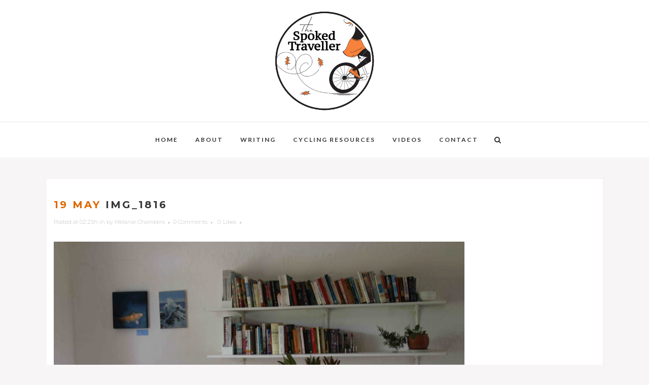

--- FILE ---
content_type: text/html; charset=UTF-8
request_url: http://www.melaniechambers.ca/farm-time-in-south-africa/img_1816-3/
body_size: 10104
content:
<!DOCTYPE html>
<html lang="en-US">
<head>
	<meta charset="UTF-8" />
	
	<title>The Spoked Traveller |   IMG_1816</title>

	
							<meta name="description" content="Trails and advice cycling around the world as solo female cyclist and adventurer">
			
							<meta name="keywords" content="mountain bike, adventure travel, cycling travel, bike tours, outdoor, solo travel, female mountain biking, badass female cycling, female travellers, women travel, adventurous ">
						<meta name="viewport" content="width=device-width,initial-scale=1,user-scalable=no">
		
	<link rel="profile" href="http://gmpg.org/xfn/11" />
	<link rel="pingback" href="http://www.melaniechambers.ca/xmlrpc.php" />
	<link rel="shortcut icon" type="image/x-icon" href="">
	<link rel="apple-touch-icon" href=""/>
	<link href='//fonts.googleapis.com/css?family=Raleway:100,200,300,400,500,600,700,800,900,300italic,400italic|Montserrat:100,200,300,400,500,600,700,800,900,300italic,400italic|Lato:100,200,300,400,500,600,700,800,900,300italic,400italic|Raleway:100,200,300,400,500,600,700,800,900,300italic,400italic&subset=latin,latin-ext' rel='stylesheet' type='text/css'>
<meta name='robots' content='max-image-preview:large' />
<link rel='dns-prefetch' href='//secure.gravatar.com' />
<link rel='dns-prefetch' href='//maps.googleapis.com' />
<link rel='dns-prefetch' href='//s.w.org' />
<link rel='dns-prefetch' href='//v0.wordpress.com' />
<link rel="alternate" type="application/rss+xml" title="The Spoked Traveller &raquo; Feed" href="http://www.melaniechambers.ca/feed/" />
<link rel="alternate" type="application/rss+xml" title="The Spoked Traveller &raquo; Comments Feed" href="http://www.melaniechambers.ca/comments/feed/" />
<link rel="alternate" type="application/rss+xml" title="The Spoked Traveller &raquo; IMG_1816 Comments Feed" href="http://www.melaniechambers.ca/farm-time-in-south-africa/img_1816-3/feed/" />
		<script type="text/javascript">
			window._wpemojiSettings = {"baseUrl":"https:\/\/s.w.org\/images\/core\/emoji\/13.0.1\/72x72\/","ext":".png","svgUrl":"https:\/\/s.w.org\/images\/core\/emoji\/13.0.1\/svg\/","svgExt":".svg","source":{"concatemoji":"http:\/\/www.melaniechambers.ca\/wp-includes\/js\/wp-emoji-release.min.js?ver=5.7.14"}};
			!function(e,a,t){var n,r,o,i=a.createElement("canvas"),p=i.getContext&&i.getContext("2d");function s(e,t){var a=String.fromCharCode;p.clearRect(0,0,i.width,i.height),p.fillText(a.apply(this,e),0,0);e=i.toDataURL();return p.clearRect(0,0,i.width,i.height),p.fillText(a.apply(this,t),0,0),e===i.toDataURL()}function c(e){var t=a.createElement("script");t.src=e,t.defer=t.type="text/javascript",a.getElementsByTagName("head")[0].appendChild(t)}for(o=Array("flag","emoji"),t.supports={everything:!0,everythingExceptFlag:!0},r=0;r<o.length;r++)t.supports[o[r]]=function(e){if(!p||!p.fillText)return!1;switch(p.textBaseline="top",p.font="600 32px Arial",e){case"flag":return s([127987,65039,8205,9895,65039],[127987,65039,8203,9895,65039])?!1:!s([55356,56826,55356,56819],[55356,56826,8203,55356,56819])&&!s([55356,57332,56128,56423,56128,56418,56128,56421,56128,56430,56128,56423,56128,56447],[55356,57332,8203,56128,56423,8203,56128,56418,8203,56128,56421,8203,56128,56430,8203,56128,56423,8203,56128,56447]);case"emoji":return!s([55357,56424,8205,55356,57212],[55357,56424,8203,55356,57212])}return!1}(o[r]),t.supports.everything=t.supports.everything&&t.supports[o[r]],"flag"!==o[r]&&(t.supports.everythingExceptFlag=t.supports.everythingExceptFlag&&t.supports[o[r]]);t.supports.everythingExceptFlag=t.supports.everythingExceptFlag&&!t.supports.flag,t.DOMReady=!1,t.readyCallback=function(){t.DOMReady=!0},t.supports.everything||(n=function(){t.readyCallback()},a.addEventListener?(a.addEventListener("DOMContentLoaded",n,!1),e.addEventListener("load",n,!1)):(e.attachEvent("onload",n),a.attachEvent("onreadystatechange",function(){"complete"===a.readyState&&t.readyCallback()})),(n=t.source||{}).concatemoji?c(n.concatemoji):n.wpemoji&&n.twemoji&&(c(n.twemoji),c(n.wpemoji)))}(window,document,window._wpemojiSettings);
		</script>
		<style type="text/css">
img.wp-smiley,
img.emoji {
	display: inline !important;
	border: none !important;
	box-shadow: none !important;
	height: 1em !important;
	width: 1em !important;
	margin: 0 .07em !important;
	vertical-align: -0.1em !important;
	background: none !important;
	padding: 0 !important;
}
</style>
	<link rel='stylesheet' id='sb_instagram_styles-css'  href='http://www.melaniechambers.ca/wp-content/plugins/instagram-feed/css/sbi-styles.min.css?ver=2.9' type='text/css' media='all' />
<link rel='stylesheet' id='wp-block-library-css'  href='http://www.melaniechambers.ca/wp-includes/css/dist/block-library/style.min.css?ver=5.7.14' type='text/css' media='all' />
<style id='wp-block-library-inline-css' type='text/css'>
.has-text-align-justify{text-align:justify;}
</style>
<link rel='stylesheet' id='default_style-css'  href='http://www.melaniechambers.ca/wp-content/themes/bridge/style.css?ver=5.7.14' type='text/css' media='all' />
<link rel='stylesheet' id='qode_font_awesome-css'  href='http://www.melaniechambers.ca/wp-content/themes/bridge/css/font-awesome/css/font-awesome.min.css?ver=5.7.14' type='text/css' media='all' />
<link rel='stylesheet' id='qode_font_elegant-css'  href='http://www.melaniechambers.ca/wp-content/themes/bridge/css/elegant-icons/style.min.css?ver=5.7.14' type='text/css' media='all' />
<link rel='stylesheet' id='qode_linea_icons-css'  href='http://www.melaniechambers.ca/wp-content/themes/bridge/css/linea-icons/style.css?ver=5.7.14' type='text/css' media='all' />
<link rel='stylesheet' id='stylesheet-css'  href='http://www.melaniechambers.ca/wp-content/themes/bridge/css/stylesheet.min.css?ver=5.7.14' type='text/css' media='all' />
<link rel='stylesheet' id='qode_print-css'  href='http://www.melaniechambers.ca/wp-content/themes/bridge/css/print.css?ver=5.7.14' type='text/css' media='all' />
<link rel='stylesheet' id='style_dynamic-css'  href='http://www.melaniechambers.ca/wp-content/themes/bridge/css/style_dynamic.css?ver=1556113635' type='text/css' media='all' />
<link rel='stylesheet' id='responsive-css'  href='http://www.melaniechambers.ca/wp-content/themes/bridge/css/responsive.min.css?ver=5.7.14' type='text/css' media='all' />
<link rel='stylesheet' id='style_dynamic_responsive-css'  href='http://www.melaniechambers.ca/wp-content/themes/bridge/css/style_dynamic_responsive.css?ver=1556113635' type='text/css' media='all' />
<link rel='stylesheet' id='js_composer_front-css'  href='http://www.melaniechambers.ca/wp-content/plugins/js_composer/assets/css/js_composer.min.css?ver=6.6.0' type='text/css' media='all' />
<link rel='stylesheet' id='custom_css-css'  href='http://www.melaniechambers.ca/wp-content/themes/bridge/css/custom_css.css?ver=1556113635' type='text/css' media='all' />
<link rel='stylesheet' id='social-logos-css'  href='http://www.melaniechambers.ca/wp-content/plugins/jetpack/_inc/social-logos/social-logos.min.css?ver=9.6.4' type='text/css' media='all' />
<link rel='stylesheet' id='jetpack_css-css'  href='http://www.melaniechambers.ca/wp-content/plugins/jetpack/css/jetpack.css?ver=9.6.4' type='text/css' media='all' />
<script type='text/javascript' src='http://www.melaniechambers.ca/wp-includes/js/jquery/jquery.min.js?ver=3.5.1' id='jquery-core-js'></script>
<script type='text/javascript' src='http://www.melaniechambers.ca/wp-includes/js/jquery/jquery-migrate.min.js?ver=3.3.2' id='jquery-migrate-js'></script>
<script type='text/javascript' id='eio-lazy-load-js-extra'>
/* <![CDATA[ */
var eio_lazy_vars = {"exactdn_domain":"","skip_autoscale":"0"};
/* ]]> */
</script>
<script type='text/javascript' src='http://www.melaniechambers.ca/wp-content/plugins/ewww-image-optimizer/includes/lazysizes.min.js?ver=603.0' id='eio-lazy-load-js'></script>
<link rel="https://api.w.org/" href="http://www.melaniechambers.ca/wp-json/" /><link rel="alternate" type="application/json" href="http://www.melaniechambers.ca/wp-json/wp/v2/media/15900" /><link rel="EditURI" type="application/rsd+xml" title="RSD" href="http://www.melaniechambers.ca/xmlrpc.php?rsd" />
<link rel="wlwmanifest" type="application/wlwmanifest+xml" href="http://www.melaniechambers.ca/wp-includes/wlwmanifest.xml" /> 
<meta name="generator" content="WordPress 5.7.14" />
<link rel='shortlink' href='https://wp.me/a2hqvq-48s' />
<link rel="alternate" type="application/json+oembed" href="http://www.melaniechambers.ca/wp-json/oembed/1.0/embed?url=http%3A%2F%2Fwww.melaniechambers.ca%2Ffarm-time-in-south-africa%2Fimg_1816-3%2F" />
<link rel="alternate" type="text/xml+oembed" href="http://www.melaniechambers.ca/wp-json/oembed/1.0/embed?url=http%3A%2F%2Fwww.melaniechambers.ca%2Ffarm-time-in-south-africa%2Fimg_1816-3%2F&#038;format=xml" />
<meta name="generator" content="Powered by WPBakery Page Builder - drag and drop page builder for WordPress."/>
<noscript><style>.lazyload[data-src]{display:none !important;}</style></noscript><style>.lazyload{background-image:none !important;}</style>
<!-- Jetpack Open Graph Tags -->
<meta property="og:type" content="article" />
<meta property="og:title" content="IMG_1816" />
<meta property="og:url" content="http://www.melaniechambers.ca/farm-time-in-south-africa/img_1816-3/" />
<meta property="og:description" content="Visit the post for more." />
<meta property="article:published_time" content="2017-05-19T06:25:11+00:00" />
<meta property="article:modified_time" content="2017-05-19T06:25:11+00:00" />
<meta property="og:site_name" content="The Spoked Traveller" />
<meta property="og:image" content="http://www.melaniechambers.ca/wp-content/uploads/2017/05/IMG_1816-1.jpg" />
<meta property="og:locale" content="en_US" />
<meta name="twitter:text:title" content="IMG_1816" />
<meta name="twitter:image" content="http://www.melaniechambers.ca/wp-content/uploads/2017/05/IMG_1816-1.jpg?w=640" />
<meta name="twitter:card" content="summary_large_image" />
<meta name="twitter:description" content="Visit the post for more." />

<!-- End Jetpack Open Graph Tags -->
<link rel="icon" href="http://www.melaniechambers.ca/wp-content/uploads/2017/03/cropped-mels-logo-opt-32x32.png" sizes="32x32" />
<link rel="icon" href="http://www.melaniechambers.ca/wp-content/uploads/2017/03/cropped-mels-logo-opt-192x192.png" sizes="192x192" />
<link rel="apple-touch-icon" href="http://www.melaniechambers.ca/wp-content/uploads/2017/03/cropped-mels-logo-opt-180x180.png" />
<meta name="msapplication-TileImage" content="http://www.melaniechambers.ca/wp-content/uploads/2017/03/cropped-mels-logo-opt-270x270.png" />
			<style type="text/css" id="wp-custom-css">
				.homepageTitle {
	margin-bottom: 15px;
}

h5 {
	margin-bottom: 15px;
}

.circle_social {
	margin: 0px 10px !important;
}

.qode_carousels .slides img {
	width: 80% !important;
	padding-left: 10%;
}

#sb_instagram .sb_instagram_header a {
	padding-left:10px;
}

#sbi_load {
	padding-top:15px !important;
}

.separator.transparent {
	margin: 15px !important;
}

#back_to_top {
	    bottom: 30px;
}

.container {
    z-index: 999;
}

img {
	border: none !important;
}




#wpstats {
	display:none;
}

.side_menu_button>a.search_button {
    vertical-align: top !important;
}	

.booktext {
		padding-right: 35%;
}	

.resource_image
 {
	width: 90%;
}
@media only screen and (max-width: 768px){
	.booktext {
		padding-right: 5% !important;
		padding-left:5% !important;
	}
}
			</style>
		<noscript><style> .wpb_animate_when_almost_visible { opacity: 1; }</style></noscript></head>

<body class="attachment attachment-template-default single single-attachment postid-15900 attachmentid-15900 attachment-jpeg ajax_fade page_not_loaded  qode-theme-ver-10.1.1 wpb-js-composer js-comp-ver-6.6.0 vc_responsive" itemscope itemtype="http://schema.org/WebPage">

				<div class="ajax_loader lazyload"><div class="ajax_loader_1 lazyload"><div class="wave lazyload"><div class="bounce1 lazyload"></div><div class="bounce2 lazyload"></div><div class="bounce3 lazyload"></div></div></div></div>
					<div class="wrapper lazyload">
	<div class="wrapper_inner lazyload">
	<!-- Google Analytics start -->
			<script>
			var _gaq = _gaq || [];
			_gaq.push(['_setAccount', 'UA-50398491-1']);
			_gaq.push(['_trackPageview']);

			(function() {
				var ga = document.createElement('script'); ga.type = 'text/javascript'; ga.async = true;
				ga.src = ('https:' == document.location.protocol ? 'https://ssl' : 'http://www') + '.google-analytics.com/ga.js';
				var s = document.getElementsByTagName('script')[0]; s.parentNode.insertBefore(ga, s);
			})();
		</script>
		<!-- Google Analytics end -->

	


<header class=" centered_logo centered_logo_animate scroll_header_top_area  fixed_hiding scrolled_not_transparent page_header">
    <div class="header_inner clearfix lazyload">

		
					<form role="search" id="searchform" action="http://www.melaniechambers.ca/" class="qode_search_form" method="get">
				
                <i class="qode_icon_font_awesome fa fa-search qode_icon_in_search" ></i>				<input type="text" placeholder="Search" name="s" class="qode_search_field" autocomplete="off" />
				<input type="submit" value="Search" />

				<div class="qode_search_close lazyload">
					<a href="#">
                        <i class="qode_icon_font_awesome fa fa-times qode_icon_in_search" ></i>					</a>
				</div>
							</form>
				
		<div class="header_top_bottom_holder lazyload">
		<div class="header_bottom clearfix" style='' >
		                    					<div class="header_inner_left lazyload">
                        													<div class="mobile_menu_button lazyload">
                                <span>
                                    <i class="qode_icon_font_awesome fa fa-bars " ></i>                                </span>
                            </div>
												<div class="logo_wrapper lazyload">
                            							<div class="q_logo lazyload">
								<a itemprop="url" href="http://www.melaniechambers.ca/">
									<img itemprop="image" class="normal lazyload" src="[data-uri]" alt="Logo" data-src="http://www.melaniechambers.ca/wp-content/uploads/2017/03/mels-logo-opt.png" /><noscript><img itemprop="image" class="normal" src="http://www.melaniechambers.ca/wp-content/uploads/2017/03/mels-logo-opt.png" alt="Logo" data-eio="l" /></noscript>
									<img itemprop="image" class="light lazyload" src="[data-uri]" alt="Logo" data-src="http://www.melaniechambers.ca/wp-content/uploads/2017/03/mels-logo-opt.png" /><noscript><img itemprop="image" class="light" src="http://www.melaniechambers.ca/wp-content/uploads/2017/03/mels-logo-opt.png" alt="Logo" data-eio="l" /></noscript>
									<img itemprop="image" class="dark lazyload" src="[data-uri]" alt="Logo" data-src="http://www.melaniechambers.ca/wp-content/uploads/2017/03/mels-logo-opt.png" /><noscript><img itemprop="image" class="dark" src="http://www.melaniechambers.ca/wp-content/uploads/2017/03/mels-logo-opt.png" alt="Logo" data-eio="l" /></noscript>
									<img itemprop="image" class="sticky lazyload" src="[data-uri]" alt="Logo" data-src="http://www.melaniechambers.ca/wp-content/uploads/2017/03/mels-logo-opt.png" /><noscript><img itemprop="image" class="sticky" src="http://www.melaniechambers.ca/wp-content/uploads/2017/03/mels-logo-opt.png" alt="Logo" data-eio="l" /></noscript>
									<img itemprop="image" class="mobile lazyload" src="[data-uri]" alt="Logo" data-src="http://www.melaniechambers.ca/wp-content/uploads/2017/03/mels-logo-opt.png" /><noscript><img itemprop="image" class="mobile" src="http://www.melaniechambers.ca/wp-content/uploads/2017/03/mels-logo-opt.png" alt="Logo" data-eio="l" /></noscript>
																	</a>
							</div>
                                                        <div class="q_logo_hidden lazyload"><a itemprop="url" href="http://www.melaniechambers.ca/"><img itemprop="image" alt="Logo" src="[data-uri]" style="height: 100%;" data-src="http://www.melaniechambers.ca/wp-content/uploads/2017/03/mels-logo-opt.png" class="lazyload"><noscript><img itemprop="image" alt="Logo" src="http://www.melaniechambers.ca/wp-content/uploads/2017/03/mels-logo-opt.png" style="height: 100%;" data-eio="l"></noscript></a></div>
                            						</div>
                                                					</div>
                    					                         <div class="holeder_for_hidden_menu lazyload">                         						
						
						<nav class="main_menu drop_down right">
						<ul id="menu-menu" class=""><li id="nav-menu-item-15619" class="menu-item menu-item-type-custom menu-item-object-custom  narrow"><a href="/home-7" class=""><i class="menu_icon blank fa"></i><span>HOME</span><span class="plus"></span></a></li>
<li id="nav-menu-item-117" class="menu-item menu-item-type-post_type menu-item-object-page  narrow"><a href="http://www.melaniechambers.ca/about/" class=""><i class="menu_icon blank fa"></i><span>ABOUT</span><span class="plus"></span></a></li>
<li id="nav-menu-item-16300" class="menu-item menu-item-type-taxonomy menu-item-object-category menu-item-has-children  has_sub narrow"><a href="http://www.melaniechambers.ca/category/stories/" class=" no_link" style="cursor: default;" onclick="JavaScript: return false;"><i class="menu_icon blank fa"></i><span>WRITING</span><span class="plus"></span></a>
<div class="second lazyload"><div class="inner lazyload"><ul>
	<li id="nav-menu-item-25" class="menu-item menu-item-type-taxonomy menu-item-object-category "><a href="http://www.melaniechambers.ca/category/stories/" class=""><i class="menu_icon blank fa"></i><span>RIDING STORIES</span><span class="plus"></span></a></li>
	<li id="nav-menu-item-125" class="menu-item menu-item-type-taxonomy menu-item-object-category "><a href="http://www.melaniechambers.ca/category/blog/" class=""><i class="menu_icon blank fa"></i><span>BLOG</span><span class="plus"></span></a></li>
	<li id="nav-menu-item-4238" class="menu-item menu-item-type-taxonomy menu-item-object-category "><a href="http://www.melaniechambers.ca/category/toronto/" class=""><i class="menu_icon blank fa"></i><span>TORONTO HOMETOWN</span><span class="plus"></span></a></li>
</ul></div></div>
</li>
<li id="nav-menu-item-16350" class="menu-item menu-item-type-post_type menu-item-object-page  narrow"><a href="http://www.melaniechambers.ca/cycling-resources-2/" class=""><i class="menu_icon blank fa"></i><span>CYCLING RESOURCES</span><span class="plus"></span></a></li>
<li id="nav-menu-item-4334" class="menu-item menu-item-type-post_type menu-item-object-page  narrow"></li>
<li id="nav-menu-item-16006" class="menu-item menu-item-type-custom menu-item-object-custom  narrow"><a href="https://www.youtube.com/user/SuperChambs" class=""><i class="menu_icon blank fa"></i><span>VIDEOS</span><span class="plus"></span></a></li>
<li id="nav-menu-item-26" class="menu-item menu-item-type-post_type menu-item-object-page  narrow"><a href="http://www.melaniechambers.ca/contact/" class=""><i class="menu_icon blank fa"></i><span>CONTACT</span><span class="plus"></span></a></li>
</ul>						</nav>
													<div class="header_inner_right lazyload">
                                <div class="side_menu_button_wrapper right lazyload">
																											<div class="side_menu_button lazyload">
                                        											<a class="search_button search_slides_from_window_top normal" href="javascript:void(0)">
                                                <i class="qode_icon_font_awesome fa fa-search " ></i>											</a>
								
																					                                                                                
                                    </div>
                                </div>
							</div>
						                         </div> 										<nav class="mobile_menu">
                        <ul id="menu-menu-1" class=""><li id="mobile-menu-item-15619" class="menu-item menu-item-type-custom menu-item-object-custom "><a href="/home-7" class=""><span>HOME</span></a><span class="mobile_arrow"><i class="fa fa-angle-right"></i><i class="fa fa-angle-down"></i></span></li>
<li id="mobile-menu-item-117" class="menu-item menu-item-type-post_type menu-item-object-page "><a href="http://www.melaniechambers.ca/about/" class=""><span>ABOUT</span></a><span class="mobile_arrow"><i class="fa fa-angle-right"></i><i class="fa fa-angle-down"></i></span></li>
<li id="mobile-menu-item-16300" class="menu-item menu-item-type-taxonomy menu-item-object-category menu-item-has-children  has_sub"><h3><span>WRITING</span></h3><span class="mobile_arrow"><i class="fa fa-angle-right"></i><i class="fa fa-angle-down"></i></span>
<ul class="sub_menu">
	<li id="mobile-menu-item-25" class="menu-item menu-item-type-taxonomy menu-item-object-category "><a href="http://www.melaniechambers.ca/category/stories/" class=""><span>RIDING STORIES</span></a><span class="mobile_arrow"><i class="fa fa-angle-right"></i><i class="fa fa-angle-down"></i></span></li>
	<li id="mobile-menu-item-125" class="menu-item menu-item-type-taxonomy menu-item-object-category "><a href="http://www.melaniechambers.ca/category/blog/" class=""><span>BLOG</span></a><span class="mobile_arrow"><i class="fa fa-angle-right"></i><i class="fa fa-angle-down"></i></span></li>
	<li id="mobile-menu-item-4238" class="menu-item menu-item-type-taxonomy menu-item-object-category "><a href="http://www.melaniechambers.ca/category/toronto/" class=""><span>TORONTO HOMETOWN</span></a><span class="mobile_arrow"><i class="fa fa-angle-right"></i><i class="fa fa-angle-down"></i></span></li>
</ul>
</li>
<li id="mobile-menu-item-16350" class="menu-item menu-item-type-post_type menu-item-object-page "><a href="http://www.melaniechambers.ca/cycling-resources-2/" class=""><span>CYCLING RESOURCES</span></a><span class="mobile_arrow"><i class="fa fa-angle-right"></i><i class="fa fa-angle-down"></i></span></li>
<li id="mobile-menu-item-4334" class="menu-item menu-item-type-post_type menu-item-object-page "></li>
<li id="mobile-menu-item-16006" class="menu-item menu-item-type-custom menu-item-object-custom "><a href="https://www.youtube.com/user/SuperChambs" class=""><span>VIDEOS</span></a><span class="mobile_arrow"><i class="fa fa-angle-right"></i><i class="fa fa-angle-down"></i></span></li>
<li id="mobile-menu-item-26" class="menu-item menu-item-type-post_type menu-item-object-page "><a href="http://www.melaniechambers.ca/contact/" class=""><span>CONTACT</span></a><span class="mobile_arrow"><i class="fa fa-angle-right"></i><i class="fa fa-angle-down"></i></span></li>
</ul>					</nav>
				</div>
	</div>
	</div>

</header>
		

    		<a id='back_to_top' href='#'>
			<span class="fa-stack">
				<i class="fa fa-arrow-up" style=""></i>
			</span>
		</a>
	    	
    
		
	
    
<div class="content content_top_margin lazyload">
							<div class="meta lazyload">

					
        <div class="seo_title lazyload">The Spoked Traveller |   IMG_1816</div>

        


                            <div class="seo_description lazyload">Trails and advice cycling around the world as solo female cyclist and adventurer</div>
                                        <div class="seo_keywords lazyload">mountain bike, adventure travel, cycling travel, bike tours, outdoor, solo travel, female mountain biking, badass female cycling, female travellers, women travel, adventurous </div>
            
					<span id="qode_page_id">15900</span>
					<div class="body_classes lazyload">attachment,attachment-template-default,single,single-attachment,postid-15900,attachmentid-15900,attachment-jpeg,ajax_fade,page_not_loaded,,qode-theme-ver-10.1.1,wpb-js-composer js-comp-ver-6.6.0,vc_responsive</div>
				</div>
						<div class="content_inner   lazyload">
													<div class="title_outer title_without_animation lazyload"    data-height="180">
		<div class="title title_size_large  position_center " style="height:180px;">
			<div class="image not_responsive lazyload"></div>
										<div class="title_holder"  style="padding-top:0;height:180px;">
					<div class="container lazyload">
						<div class="container_inner clearfix lazyload">
								<div class="title_subtitle_holder lazyload" >
                                                                									<div class="title_subtitle_holder_inner lazyload">
																										<h1 ><span>IMG_1816</span></h1>
																			<span class="separator small center"  ></span>
																	
																																			</div>
								                                                            </div>
						</div>
					</div>
				</div>
								</div>
			</div>
										<div class="container lazyload">
														<div class="container_inner default_template_holder lazyload" >
															<div class="blog_single blog_holder lazyload">
								<article id="post-15900" class="post-15900 attachment type-attachment status-inherit hentry">
			<div class="post_content_holder lazyload">
								<div class="post_text lazyload">
					<div class="post_text_inner lazyload">
						<h2 itemprop="name" class="entry_title"><span itemprop="dateCreated" class="date entry_date updated">19 May<meta itemprop="interactionCount" content="UserComments: 0"/></span> IMG_1816</h2>
						<div class="post_info lazyload">
							<span class="time">Posted at 02:25h</span>
							in 							<span class="post_author">
								by								<a itemprop="author" class="post_author_link" href="http://www.melaniechambers.ca/author/melanie-chambers/">Melanie Chambers</a>
							</span>
															<span class="dots"><i class="fa fa-square"></i></span><a itemprop="url" class="post_comments" href="http://www.melaniechambers.ca/farm-time-in-south-africa/img_1816-3/#respond" target="_self">0 Comments</a>
							                                        <span class="dots"><i class="fa fa-square"></i></span>
        <div class="blog_like lazyload">
            <a  href="#" class="qode-like" id="qode-like-15900" title="Like this">0<span>  Likes</span></a>        </div>
                <span class="dots"><i class="fa fa-square"></i></span>    						</div>
						<p class="attachment"><a href='http://www.melaniechambers.ca/wp-content/uploads/2017/05/IMG_1816-1.jpg'><img width="810" height="540" src="http://www.melaniechambers.ca/wp-content/ewww/lazy/placeholder-810x540.png" class="attachment-medium size-medium lazyload" alt=""   data-src="http://www.melaniechambers.ca/wp-content/uploads/2017/05/IMG_1816-1.jpg" loading="lazy" data-srcset="http://www.melaniechambers.ca/wp-content/uploads/2017/05/IMG_1816-1.jpg 1024w, http://www.melaniechambers.ca/wp-content/uploads/2017/05/IMG_1816-1-768x512.jpg 768w, http://www.melaniechambers.ca/wp-content/uploads/2017/05/IMG_1816-1-700x467.jpg 700w" data-sizes="auto" /><noscript><img width="810" height="540" src="http://www.melaniechambers.ca/wp-content/uploads/2017/05/IMG_1816-1.jpg" class="attachment-medium size-medium" alt="" srcset="http://www.melaniechambers.ca/wp-content/uploads/2017/05/IMG_1816-1.jpg 1024w, http://www.melaniechambers.ca/wp-content/uploads/2017/05/IMG_1816-1-768x512.jpg 768w, http://www.melaniechambers.ca/wp-content/uploads/2017/05/IMG_1816-1-700x467.jpg 700w" sizes="(max-width: 810px) 100vw, 810px" data-eio="l" /></noscript></a></p>
<div class="sharedaddy sd-sharing-enabled lazyload"><div class="robots-nocontent sd-block sd-social sd-social-icon-text sd-sharing lazyload"><div class="sd-content lazyload"><ul><li class="share-facebook"><a rel="nofollow noopener noreferrer" data-shared="sharing-facebook-15900" class="share-facebook sd-button share-icon" href="http://www.melaniechambers.ca/farm-time-in-south-africa/img_1816-3/?share=facebook" target="_blank" title="Click to share on Facebook"><span>Facebook</span></a></li><li class="share-twitter"><a rel="nofollow noopener noreferrer" data-shared="sharing-twitter-15900" class="share-twitter sd-button share-icon" href="http://www.melaniechambers.ca/farm-time-in-south-africa/img_1816-3/?share=twitter" target="_blank" title="Click to share on Twitter"><span>Twitter</span></a></li><li class="share-linkedin"><a rel="nofollow noopener noreferrer" data-shared="sharing-linkedin-15900" class="share-linkedin sd-button share-icon" href="http://www.melaniechambers.ca/farm-time-in-south-africa/img_1816-3/?share=linkedin" target="_blank" title="Click to share on LinkedIn"><span>LinkedIn</span></a></li><li><a href="#" class="sharing-anchor sd-button share-more"><span>More</span></a></li><li class="share-end"></li></ul><div class="sharing-hidden lazyload"><div class="inner" style="display: none;width:150px;"><ul style="background-image:none;"><li class="share-print"><a rel="nofollow noopener noreferrer" data-shared="" class="share-print sd-button share-icon" href="http://www.melaniechambers.ca/farm-time-in-south-africa/img_1816-3/#print" target="_blank" title="Click to print"><span>Print</span></a></li><li class="share-end"></li></ul></div></div></div></div></div>					</div>
				</div>
			</div>
		
	    	</article>													<div class="comment_holder clearfix lazyload" id="comments">
<div class="comment_number lazyload"><div class="comment_number_inner lazyload"><h5>No Comments</h5></div></div>
<div class="comments lazyload">
</div></div>
 <div class="comment_pager lazyload">
	<p></p>
 </div>
 <div class="comment_form lazyload">
		<div id="respond" class="comment-respond lazyload">
		<h3 id="reply-title" class="comment-reply-title"><h5>Post A Comment</h5> <small><a rel="nofollow" id="cancel-comment-reply-link" href="/farm-time-in-south-africa/img_1816-3/#respond" style="display:none;">Cancel Reply</a></small></h3><form action="http://www.melaniechambers.ca/wp-comments-post.php" method="post" id="commentform" class="comment-form"><textarea id="comment" placeholder="Write your comment here..." name="comment" cols="45" rows="8" aria-required="true"></textarea><div class="three_columns clearfix lazyload"><div class="column1 lazyload"><div class="column_inner lazyload"><input id="author" name="author" placeholder="Your full name" type="text" value="" aria-required='true' /></div></div>
<div class="column2 lazyload"><div class="column_inner lazyload"><input id="email" name="email" placeholder="E-mail address" type="text" value="" aria-required='true' /></div></div>
<div class="column3 lazyload"><div class="column_inner lazyload"><input id="url" name="url" type="text" placeholder="Website" value="" /></div></div></div>
<p class="comment-form-cookies-consent"><input id="wp-comment-cookies-consent" name="wp-comment-cookies-consent" type="checkbox" value="yes" /> <label for="wp-comment-cookies-consent">Save my name, email, and website in this browser for the next time I comment.</label></p>
<p class="comment-subscription-form"><input type="checkbox" name="subscribe_blog" id="subscribe_blog" value="subscribe" style="width: auto; -moz-appearance: checkbox; -webkit-appearance: checkbox;" /> <label class="subscribe-label" id="subscribe-blog-label" for="subscribe_blog">Notify me of new posts by email.</label></p><p class="form-submit"><input name="submit" type="submit" id="submit_comment" class="submit" value="Submit" /> <input type='hidden' name='comment_post_ID' value='15900' id='comment_post_ID' />
<input type='hidden' name='comment_parent' id='comment_parent' value='0' />
</p><p style="display: none;"><input type="hidden" id="akismet_comment_nonce" name="akismet_comment_nonce" value="86cdc67cf0" /></p><input type="hidden" id="ak_js" name="ak_js" value="141"/><textarea name="ak_hp_textarea" cols="45" rows="8" maxlength="100" style="display: none !important;"></textarea></form>	</div><!-- #respond -->
	</div>
						
								
							


						                        </div>

                    					</div>
                                 </div>
	


				<div class="content_bottom lazyload" >
					</div>
				
	</div>
</div>



	<footer >
		<div class="footer_inner clearfix lazyload">
							<div class="footer_bottom_holder lazyload">
                									<div class="footer_bottom lazyload">
							<div class="textwidget lazyload"><div class="separator  transparent center  " style="margin-top: 80px;margin-bottom: 0px;"></div>


<span class='q_social_icon_holder circle_social' data-color=#282828 data-hover-background-color=#f02e27 data-hover-color=#282828><a itemprop='url' href='https://twitter.com/spokedtraveller' target='_blank' rel="noopener"><span class='fa-stack fa-2x' style='background-color: #ffffff;border-width: 0px;margin: 0 0 0 0;'><i class="qode_icon_font_awesome fa fa-twitter " style="color: #282828;" ></i></span></a></span><span class='q_social_icon_holder circle_social' data-color=#282828 data-hover-background-color=#f02e27 data-hover-color=#282828><a itemprop='url' href='https://www.instagram.com/thespokedtraveller/' target='_blank' rel="noopener"><span class='fa-stack fa-2x' style='background-color: #ffffff;border-width: 0px;margin: 0 0 0 0;'><i class="qode_icon_font_awesome fa fa-instagram " style="color: #282828;" ></i></span></a></span><span class='q_social_icon_holder circle_social' data-color=#282828 data-hover-background-color=#f02e27 data-hover-color=#282828><a itemprop='url' href='https://www.facebook.com/melanie.chambers.14' target='_blank' rel="noopener"><span class='fa-stack fa-2x' style='background-color: #ffffff;border-width: 0px;margin: 0 0 0 0;'><i class="qode_icon_font_awesome fa fa-facebook " style="color: #282828;" ></i></span></a></span>

<div class="separator  transparent center  " style="margin-top: 38px;margin-bottom: 0px;"></div>
</div>
					<div class="textwidget lazyload"><div class="separator  transparent center  " style="margin-top: 80px;margin-bottom: 0px;"></div>
</div>
					</div>
								</div>
				</div>
	</footer>
		
</div>
</div>
<!-- Instagram Feed JS -->
<script type="text/javascript">
var sbiajaxurl = "http://www.melaniechambers.ca/wp-admin/admin-ajax.php";
</script>
<script type="text/html" id="wpb-modifications"></script>
	<script type="text/javascript">
		window.WPCOM_sharing_counts = {"http:\/\/www.melaniechambers.ca\/farm-time-in-south-africa\/img_1816-3\/":15900};
	</script>
				<script type='text/javascript' id='qode-like-js-extra'>
/* <![CDATA[ */
var qodeLike = {"ajaxurl":"http:\/\/www.melaniechambers.ca\/wp-admin\/admin-ajax.php"};
/* ]]> */
</script>
<script type='text/javascript' src='http://www.melaniechambers.ca/wp-content/themes/bridge/js/qode-like.min.js?ver=5.7.14' id='qode-like-js'></script>
<script type='text/javascript' src='http://www.melaniechambers.ca/wp-content/themes/bridge/js/plugins.js?ver=5.7.14' id='plugins-js'></script>
<script type='text/javascript' src='http://www.melaniechambers.ca/wp-content/themes/bridge/js/jquery.carouFredSel-6.2.1.min.js?ver=5.7.14' id='carouFredSel-js'></script>
<script type='text/javascript' src='http://www.melaniechambers.ca/wp-content/themes/bridge/js/lemmon-slider.min.js?ver=5.7.14' id='lemmonSlider-js'></script>
<script type='text/javascript' src='http://www.melaniechambers.ca/wp-content/themes/bridge/js/jquery.fullPage.min.js?ver=5.7.14' id='one_page_scroll-js'></script>
<script type='text/javascript' src='http://www.melaniechambers.ca/wp-content/themes/bridge/js/jquery.mousewheel.min.js?ver=5.7.14' id='mousewheel-js'></script>
<script type='text/javascript' src='http://www.melaniechambers.ca/wp-content/themes/bridge/js/jquery.touchSwipe.min.js?ver=5.7.14' id='touchSwipe-js'></script>
<script type='text/javascript' src='http://www.melaniechambers.ca/wp-content/plugins/js_composer/assets/lib/bower/isotope/dist/isotope.pkgd.min.js?ver=6.6.0' id='isotope-js'></script>
<script type='text/javascript' src='http://www.melaniechambers.ca/wp-content/themes/bridge/js/jquery.stretch.js?ver=5.7.14' id='stretch-js'></script>
<script type='text/javascript' src='http://www.melaniechambers.ca/wp-content/themes/bridge/js/TweenLite.min.js?ver=5.7.14' id='TweenLite-js'></script>
<script type='text/javascript' src='http://www.melaniechambers.ca/wp-content/themes/bridge/js/ScrollToPlugin.min.js?ver=5.7.14' id='ScrollToPlugin-js'></script>
<script type='text/javascript' src='http://www.melaniechambers.ca/wp-content/themes/bridge/js/smoothPageScroll.min.js?ver=5.7.14' id='smoothPageScroll-js'></script>
<script type='text/javascript' src='https://maps.googleapis.com/maps/api/js?ver=5.7.14' id='google_map_api-js'></script>
<script type='text/javascript' id='default_dynamic-js-extra'>
/* <![CDATA[ */
var no_ajax_obj = {"no_ajax_pages":["","http:\/\/www.melaniechambers.ca\/wp-login.php?action=logout&_wpnonce=efc16cbe57"]};
/* ]]> */
</script>
<script type='text/javascript' src='http://www.melaniechambers.ca/wp-content/themes/bridge/js/default_dynamic.js?ver=1556113635' id='default_dynamic-js'></script>
<script type='text/javascript' src='http://www.melaniechambers.ca/wp-content/themes/bridge/js/default.min.js?ver=5.7.14' id='default-js'></script>
<script type='text/javascript' src='http://www.melaniechambers.ca/wp-content/themes/bridge/js/custom_js.js?ver=1556113635' id='custom_js-js'></script>
<script type='text/javascript' src='http://www.melaniechambers.ca/wp-includes/js/comment-reply.min.js?ver=5.7.14' id='comment-reply-js'></script>
<script type='text/javascript' src='http://www.melaniechambers.ca/wp-content/themes/bridge/js/ajax.min.js?ver=5.7.14' id='ajax-js'></script>
<script type='text/javascript' src='http://www.melaniechambers.ca/wp-content/plugins/js_composer/assets/js/dist/js_composer_front.min.js?ver=6.6.0' id='wpb_composer_front_js-js'></script>
<script type='text/javascript' src='http://www.melaniechambers.ca/wp-includes/js/wp-embed.min.js?ver=5.7.14' id='wp-embed-js'></script>
<script async="async" type='text/javascript' src='http://www.melaniechambers.ca/wp-content/plugins/akismet/_inc/form.js?ver=4.1.9' id='akismet-form-js'></script>
<script type='text/javascript' id='sharing-js-js-extra'>
/* <![CDATA[ */
var sharing_js_options = {"lang":"en","counts":"1","is_stats_active":"1"};
/* ]]> */
</script>
<script type='text/javascript' src='http://www.melaniechambers.ca/wp-content/plugins/jetpack/_inc/build/sharedaddy/sharing.min.js?ver=9.6.4' id='sharing-js-js'></script>
<script type='text/javascript' id='sharing-js-js-after'>
var windowOpen;
			( function () {
				function matches( el, sel ) {
					return !! (
						el.matches && el.matches( sel ) ||
						el.msMatchesSelector && el.msMatchesSelector( sel )
					);
				}

				document.body.addEventListener( 'click', function ( event ) {
					if ( ! event.target ) {
						return;
					}

					var el;
					if ( matches( event.target, 'a.share-facebook' ) ) {
						el = event.target;
					} else if ( event.target.parentNode && matches( event.target.parentNode, 'a.share-facebook' ) ) {
						el = event.target.parentNode;
					}

					if ( el ) {
						event.preventDefault();

						// If there's another sharing window open, close it.
						if ( typeof windowOpen !== 'undefined' ) {
							windowOpen.close();
						}
						windowOpen = window.open( el.getAttribute( 'href' ), 'wpcomfacebook', 'menubar=1,resizable=1,width=600,height=400' );
						return false;
					}
				} );
			} )();
var windowOpen;
			( function () {
				function matches( el, sel ) {
					return !! (
						el.matches && el.matches( sel ) ||
						el.msMatchesSelector && el.msMatchesSelector( sel )
					);
				}

				document.body.addEventListener( 'click', function ( event ) {
					if ( ! event.target ) {
						return;
					}

					var el;
					if ( matches( event.target, 'a.share-twitter' ) ) {
						el = event.target;
					} else if ( event.target.parentNode && matches( event.target.parentNode, 'a.share-twitter' ) ) {
						el = event.target.parentNode;
					}

					if ( el ) {
						event.preventDefault();

						// If there's another sharing window open, close it.
						if ( typeof windowOpen !== 'undefined' ) {
							windowOpen.close();
						}
						windowOpen = window.open( el.getAttribute( 'href' ), 'wpcomtwitter', 'menubar=1,resizable=1,width=600,height=350' );
						return false;
					}
				} );
			} )();
var windowOpen;
			( function () {
				function matches( el, sel ) {
					return !! (
						el.matches && el.matches( sel ) ||
						el.msMatchesSelector && el.msMatchesSelector( sel )
					);
				}

				document.body.addEventListener( 'click', function ( event ) {
					if ( ! event.target ) {
						return;
					}

					var el;
					if ( matches( event.target, 'a.share-linkedin' ) ) {
						el = event.target;
					} else if ( event.target.parentNode && matches( event.target.parentNode, 'a.share-linkedin' ) ) {
						el = event.target.parentNode;
					}

					if ( el ) {
						event.preventDefault();

						// If there's another sharing window open, close it.
						if ( typeof windowOpen !== 'undefined' ) {
							windowOpen.close();
						}
						windowOpen = window.open( el.getAttribute( 'href' ), 'wpcomlinkedin', 'menubar=1,resizable=1,width=580,height=450' );
						return false;
					}
				} );
			} )();
</script>
<script src='https://stats.wp.com/e-202603.js' defer></script>
<script>
	_stq = window._stq || [];
	_stq.push([ 'view', {v:'ext',j:'1:9.6.4',blog:'33706140',post:'15900',tz:'-5',srv:'www.melaniechambers.ca'} ]);
	_stq.push([ 'clickTrackerInit', '33706140', '15900' ]);
</script>
</body>
</html>	
<!-- Page generated by LiteSpeed Cache 3.6.4 on 2026-01-15 03:03:10 -->

--- FILE ---
content_type: text/css
request_url: http://www.melaniechambers.ca/wp-content/themes/bridge/css/custom_css.css?ver=1556113635
body_size: 1293
content:


@media only screen and (min-width: 992px){
header.fixed_hiding .q_logo
{
max-height: 200px;
}
header.fixed_hiding .q_logo a
{ 
height: 200px !important;
max-height: 200px;
 }
.q_logo_hidden a
{
height: 100px !important;
max-height: 150px;
}
}
.content .container .container_inner.default_template_holder, .content .container .container_inner .page_container_inner {
    padding-top: 0;
    margin-top: -100px;
    margin-bottom: 50px;
}
.q_slider .blog_slider {
    margin-bottom: 140px;
}


.touch .popup_menu_holder_outer{
display: none;
}
.touch .popup_menu_opened .popup_menu_holder_outer{
display: block;
}
footer .column1 {
position: relative;
top: -18px;
}

.cover_boxes ul li .box .box_content { top: 0; }
.cover_boxes ul li .box .qbutton { margin-top: 18px; }

.drop_down .second .inner .widget {
padding-bottom: 13px;
}

.drop_down .second .inner .widget a{
padding: 0px !important;
}

.carousel-inner .item.dark .slider_content .text .qbutton,
.carousel-inner .item.light .slider_content .text .qbutton { 
    background-color: #000;    
    border-color: #000;
}

.carousel-inner .item.light .slider_content .text .qbutton.white {
     background-color: transparent;
}

.carousel-inner .item.dark .slider_content .text .qbutton.white:hover,
.carousel-inner .item.dark .slider_content .text .qbutton:hover,
.carousel-inner .item.light .slider_content .text .qbutton.white:hover,
.carousel-inner .item.light .slider_content .text .qbutton:hover {
background-color: #f53644;
border-color: #f53644 !important;
}

.carousel-inner .item.dark .slider_content .text .qbutton:hover,
.carousel-inner .item.light .slider_content .text .qbutton:hover { 
    color: #fff; 
}

.testimonials_holder .flex-direction-nav a:hover {
    background-color: #f53644 ;
    border-color: #f53644 ;
}

.contact_detail .contact_section > h4 {
display: none;
}

.blog_small_image h2,
.blog_small_image h2 a { font-size: 22px; }

.google_map {
margin: 0;
}

/* bridge 61 */

blockquote h5 {
font-weight: 300;
}

@media only screen and (min-width: 1000px){
.header_bottom {
padding-left: 0px;
padding-right: 0px;
}
}

header .header_inner_left {
left: 0px;
}

.holeder_for_hidden_menu {
border-top: 1px solid #eaeaea;
}

.footer_bottom ul li a {
font-weight: 400;
font-size: 14px;
letter-spacing: 0px;
}

.footer_bottom ul li {
margin-right: 38px;
}

.widget.posts_holder {
background-color: #fff;
padding: 25px;
}

aside .widget a, .side_menu a, .side_menu .widget li {
font-size: 12px;
line-height: 18px;
font-weight: 300;
}

.widget .tagcloud a {
font-size: 12px !important;
}

header.fixed.scrolled .header_bottom, header.fixed_hiding.scrolled .header_bottom {
box-shadow: none;
}

.blog_large_image h2,
.blog_large_image h2 a,
.blog_holder.blog_single article h2,
.blog_holder.blog_single article h2 a {
font-size: 20px;
} 

.contact_detail h2 {
font-size: 22px;
}  

.contact_detail .separator.small.center {
display: none;
}

.page-template-blog-large-image .post_text_inner {
text-align: center;
}

.blog_holder article {
padding: 15px;
background-color: #fff;
margin-bottom: 30px;
border: 1px solid #f0eeee;
box-sizing: border-box;
}

aside .widget {
margin-bottom: 30px;
border: 1px solid #f0eeee;
}

.blog_holder article .post_more {
display: none;
}

.blog_holder article .post_info {
font-size: 11px;
font-weight: 300;
margin: 7px 0 11px;
}

.title_subtitle_holder_inner {
display: none;
}

.blog_holder article .post_text h2 .date {
color: #f02e27;
}

.q_slider .blog_slider {
padding: 25px 0;
background-color: #282828;
}
@media only screen and (min-width: 1000px){
.home .content {
margin-top: 182px;
}
}
.blog_slides .blog_text_holder_inner .blog_slider_title a {
font-size: 22px;
}
.blog_slider_categories {
font-size: 18px;
font-weight: 400;
text-transform: uppercase;
}